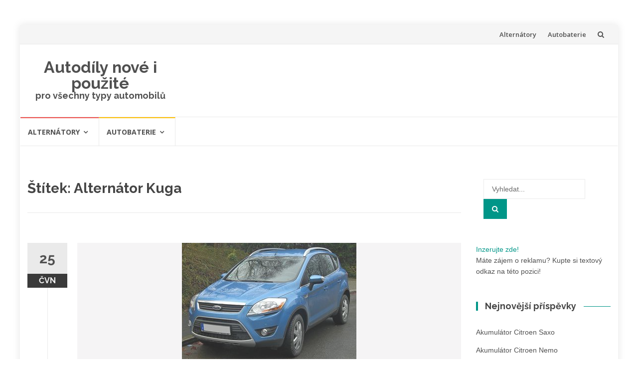

--- FILE ---
content_type: text/html; charset=UTF-8
request_url: https://dilyauto.cz/tag/alternator-kuga/
body_size: 10294
content:
<!DOCTYPE html>
<html lang="cs">
<head>
<meta charset="UTF-8">
<meta name="viewport" content="width=device-width, initial-scale=1">
<link rel="profile" href="http://gmpg.org/xfn/11">
<link rel="pingback" href="https://dilyauto.cz/xmlrpc.php">

<meta name='robots' content='index, follow, max-image-preview:large, max-snippet:-1, max-video-preview:-1' />
	<style>img:is([sizes="auto" i], [sizes^="auto," i]) { contain-intrinsic-size: 3000px 1500px }</style>
	
	<!-- This site is optimized with the Yoast SEO plugin v26.7 - https://yoast.com/wordpress/plugins/seo/ -->
	<title>Alternátor Kuga Archivy - Autodíly nové i použité</title>
	<link rel="canonical" href="https://dilyauto.cz/tag/alternator-kuga/" />
	<meta property="og:locale" content="cs_CZ" />
	<meta property="og:type" content="article" />
	<meta property="og:title" content="Alternátor Kuga Archivy - Autodíly nové i použité" />
	<meta property="og:url" content="https://dilyauto.cz/tag/alternator-kuga/" />
	<meta property="og:site_name" content="Autodíly nové i použité" />
	<meta name="twitter:card" content="summary_large_image" />
	<script type="application/ld+json" class="yoast-schema-graph">{"@context":"https://schema.org","@graph":[{"@type":"CollectionPage","@id":"https://dilyauto.cz/tag/alternator-kuga/","url":"https://dilyauto.cz/tag/alternator-kuga/","name":"Alternátor Kuga Archivy - Autodíly nové i použité","isPartOf":{"@id":"https://dilyauto.cz/#website"},"primaryImageOfPage":{"@id":"https://dilyauto.cz/tag/alternator-kuga/#primaryimage"},"image":{"@id":"https://dilyauto.cz/tag/alternator-kuga/#primaryimage"},"thumbnailUrl":"https://dilyauto.cz/wp-content/uploads/2018/06/Alternátor-Ford-Kuga.jpg","breadcrumb":{"@id":"https://dilyauto.cz/tag/alternator-kuga/#breadcrumb"},"inLanguage":"cs"},{"@type":"ImageObject","inLanguage":"cs","@id":"https://dilyauto.cz/tag/alternator-kuga/#primaryimage","url":"https://dilyauto.cz/wp-content/uploads/2018/06/Alternátor-Ford-Kuga.jpg","contentUrl":"https://dilyauto.cz/wp-content/uploads/2018/06/Alternátor-Ford-Kuga.jpg","width":350,"height":241,"caption":"Alternátor Ford Kuga"},{"@type":"BreadcrumbList","@id":"https://dilyauto.cz/tag/alternator-kuga/#breadcrumb","itemListElement":[{"@type":"ListItem","position":1,"name":"Domů","item":"https://dilyauto.cz/"},{"@type":"ListItem","position":2,"name":"Alternátor Kuga"}]},{"@type":"WebSite","@id":"https://dilyauto.cz/#website","url":"https://dilyauto.cz/","name":"Autodíly nové i použité","description":"pro všechny typy automobilů","potentialAction":[{"@type":"SearchAction","target":{"@type":"EntryPoint","urlTemplate":"https://dilyauto.cz/?s={search_term_string}"},"query-input":{"@type":"PropertyValueSpecification","valueRequired":true,"valueName":"search_term_string"}}],"inLanguage":"cs"}]}</script>
	<!-- / Yoast SEO plugin. -->


<link rel='dns-prefetch' href='//fonts.googleapis.com' />
<link rel='dns-prefetch' href='//www.googletagmanager.com' />
<link rel="alternate" type="application/rss+xml" title="Autodíly nové i použité &raquo; RSS zdroj" href="https://dilyauto.cz/feed/" />
<link rel="alternate" type="application/rss+xml" title="Autodíly nové i použité &raquo; RSS pro štítek Alternátor Kuga" href="https://dilyauto.cz/tag/alternator-kuga/feed/" />
<script type="text/javascript">
/* <![CDATA[ */
window._wpemojiSettings = {"baseUrl":"https:\/\/s.w.org\/images\/core\/emoji\/15.0.3\/72x72\/","ext":".png","svgUrl":"https:\/\/s.w.org\/images\/core\/emoji\/15.0.3\/svg\/","svgExt":".svg","source":{"concatemoji":"https:\/\/dilyauto.cz\/wp-includes\/js\/wp-emoji-release.min.js?ver=6.7.4"}};
/*! This file is auto-generated */
!function(i,n){var o,s,e;function c(e){try{var t={supportTests:e,timestamp:(new Date).valueOf()};sessionStorage.setItem(o,JSON.stringify(t))}catch(e){}}function p(e,t,n){e.clearRect(0,0,e.canvas.width,e.canvas.height),e.fillText(t,0,0);var t=new Uint32Array(e.getImageData(0,0,e.canvas.width,e.canvas.height).data),r=(e.clearRect(0,0,e.canvas.width,e.canvas.height),e.fillText(n,0,0),new Uint32Array(e.getImageData(0,0,e.canvas.width,e.canvas.height).data));return t.every(function(e,t){return e===r[t]})}function u(e,t,n){switch(t){case"flag":return n(e,"\ud83c\udff3\ufe0f\u200d\u26a7\ufe0f","\ud83c\udff3\ufe0f\u200b\u26a7\ufe0f")?!1:!n(e,"\ud83c\uddfa\ud83c\uddf3","\ud83c\uddfa\u200b\ud83c\uddf3")&&!n(e,"\ud83c\udff4\udb40\udc67\udb40\udc62\udb40\udc65\udb40\udc6e\udb40\udc67\udb40\udc7f","\ud83c\udff4\u200b\udb40\udc67\u200b\udb40\udc62\u200b\udb40\udc65\u200b\udb40\udc6e\u200b\udb40\udc67\u200b\udb40\udc7f");case"emoji":return!n(e,"\ud83d\udc26\u200d\u2b1b","\ud83d\udc26\u200b\u2b1b")}return!1}function f(e,t,n){var r="undefined"!=typeof WorkerGlobalScope&&self instanceof WorkerGlobalScope?new OffscreenCanvas(300,150):i.createElement("canvas"),a=r.getContext("2d",{willReadFrequently:!0}),o=(a.textBaseline="top",a.font="600 32px Arial",{});return e.forEach(function(e){o[e]=t(a,e,n)}),o}function t(e){var t=i.createElement("script");t.src=e,t.defer=!0,i.head.appendChild(t)}"undefined"!=typeof Promise&&(o="wpEmojiSettingsSupports",s=["flag","emoji"],n.supports={everything:!0,everythingExceptFlag:!0},e=new Promise(function(e){i.addEventListener("DOMContentLoaded",e,{once:!0})}),new Promise(function(t){var n=function(){try{var e=JSON.parse(sessionStorage.getItem(o));if("object"==typeof e&&"number"==typeof e.timestamp&&(new Date).valueOf()<e.timestamp+604800&&"object"==typeof e.supportTests)return e.supportTests}catch(e){}return null}();if(!n){if("undefined"!=typeof Worker&&"undefined"!=typeof OffscreenCanvas&&"undefined"!=typeof URL&&URL.createObjectURL&&"undefined"!=typeof Blob)try{var e="postMessage("+f.toString()+"("+[JSON.stringify(s),u.toString(),p.toString()].join(",")+"));",r=new Blob([e],{type:"text/javascript"}),a=new Worker(URL.createObjectURL(r),{name:"wpTestEmojiSupports"});return void(a.onmessage=function(e){c(n=e.data),a.terminate(),t(n)})}catch(e){}c(n=f(s,u,p))}t(n)}).then(function(e){for(var t in e)n.supports[t]=e[t],n.supports.everything=n.supports.everything&&n.supports[t],"flag"!==t&&(n.supports.everythingExceptFlag=n.supports.everythingExceptFlag&&n.supports[t]);n.supports.everythingExceptFlag=n.supports.everythingExceptFlag&&!n.supports.flag,n.DOMReady=!1,n.readyCallback=function(){n.DOMReady=!0}}).then(function(){return e}).then(function(){var e;n.supports.everything||(n.readyCallback(),(e=n.source||{}).concatemoji?t(e.concatemoji):e.wpemoji&&e.twemoji&&(t(e.twemoji),t(e.wpemoji)))}))}((window,document),window._wpemojiSettings);
/* ]]> */
</script>
<style id='wp-emoji-styles-inline-css' type='text/css'>

	img.wp-smiley, img.emoji {
		display: inline !important;
		border: none !important;
		box-shadow: none !important;
		height: 1em !important;
		width: 1em !important;
		margin: 0 0.07em !important;
		vertical-align: -0.1em !important;
		background: none !important;
		padding: 0 !important;
	}
</style>
<link rel='stylesheet' id='wp-block-library-css' href='https://dilyauto.cz/wp-includes/css/dist/block-library/style.min.css?ver=6.7.4' type='text/css' media='all' />
<style id='classic-theme-styles-inline-css' type='text/css'>
/*! This file is auto-generated */
.wp-block-button__link{color:#fff;background-color:#32373c;border-radius:9999px;box-shadow:none;text-decoration:none;padding:calc(.667em + 2px) calc(1.333em + 2px);font-size:1.125em}.wp-block-file__button{background:#32373c;color:#fff;text-decoration:none}
</style>
<style id='global-styles-inline-css' type='text/css'>
:root{--wp--preset--aspect-ratio--square: 1;--wp--preset--aspect-ratio--4-3: 4/3;--wp--preset--aspect-ratio--3-4: 3/4;--wp--preset--aspect-ratio--3-2: 3/2;--wp--preset--aspect-ratio--2-3: 2/3;--wp--preset--aspect-ratio--16-9: 16/9;--wp--preset--aspect-ratio--9-16: 9/16;--wp--preset--color--black: #000000;--wp--preset--color--cyan-bluish-gray: #abb8c3;--wp--preset--color--white: #ffffff;--wp--preset--color--pale-pink: #f78da7;--wp--preset--color--vivid-red: #cf2e2e;--wp--preset--color--luminous-vivid-orange: #ff6900;--wp--preset--color--luminous-vivid-amber: #fcb900;--wp--preset--color--light-green-cyan: #7bdcb5;--wp--preset--color--vivid-green-cyan: #00d084;--wp--preset--color--pale-cyan-blue: #8ed1fc;--wp--preset--color--vivid-cyan-blue: #0693e3;--wp--preset--color--vivid-purple: #9b51e0;--wp--preset--gradient--vivid-cyan-blue-to-vivid-purple: linear-gradient(135deg,rgba(6,147,227,1) 0%,rgb(155,81,224) 100%);--wp--preset--gradient--light-green-cyan-to-vivid-green-cyan: linear-gradient(135deg,rgb(122,220,180) 0%,rgb(0,208,130) 100%);--wp--preset--gradient--luminous-vivid-amber-to-luminous-vivid-orange: linear-gradient(135deg,rgba(252,185,0,1) 0%,rgba(255,105,0,1) 100%);--wp--preset--gradient--luminous-vivid-orange-to-vivid-red: linear-gradient(135deg,rgba(255,105,0,1) 0%,rgb(207,46,46) 100%);--wp--preset--gradient--very-light-gray-to-cyan-bluish-gray: linear-gradient(135deg,rgb(238,238,238) 0%,rgb(169,184,195) 100%);--wp--preset--gradient--cool-to-warm-spectrum: linear-gradient(135deg,rgb(74,234,220) 0%,rgb(151,120,209) 20%,rgb(207,42,186) 40%,rgb(238,44,130) 60%,rgb(251,105,98) 80%,rgb(254,248,76) 100%);--wp--preset--gradient--blush-light-purple: linear-gradient(135deg,rgb(255,206,236) 0%,rgb(152,150,240) 100%);--wp--preset--gradient--blush-bordeaux: linear-gradient(135deg,rgb(254,205,165) 0%,rgb(254,45,45) 50%,rgb(107,0,62) 100%);--wp--preset--gradient--luminous-dusk: linear-gradient(135deg,rgb(255,203,112) 0%,rgb(199,81,192) 50%,rgb(65,88,208) 100%);--wp--preset--gradient--pale-ocean: linear-gradient(135deg,rgb(255,245,203) 0%,rgb(182,227,212) 50%,rgb(51,167,181) 100%);--wp--preset--gradient--electric-grass: linear-gradient(135deg,rgb(202,248,128) 0%,rgb(113,206,126) 100%);--wp--preset--gradient--midnight: linear-gradient(135deg,rgb(2,3,129) 0%,rgb(40,116,252) 100%);--wp--preset--font-size--small: 13px;--wp--preset--font-size--medium: 20px;--wp--preset--font-size--large: 36px;--wp--preset--font-size--x-large: 42px;--wp--preset--spacing--20: 0.44rem;--wp--preset--spacing--30: 0.67rem;--wp--preset--spacing--40: 1rem;--wp--preset--spacing--50: 1.5rem;--wp--preset--spacing--60: 2.25rem;--wp--preset--spacing--70: 3.38rem;--wp--preset--spacing--80: 5.06rem;--wp--preset--shadow--natural: 6px 6px 9px rgba(0, 0, 0, 0.2);--wp--preset--shadow--deep: 12px 12px 50px rgba(0, 0, 0, 0.4);--wp--preset--shadow--sharp: 6px 6px 0px rgba(0, 0, 0, 0.2);--wp--preset--shadow--outlined: 6px 6px 0px -3px rgba(255, 255, 255, 1), 6px 6px rgba(0, 0, 0, 1);--wp--preset--shadow--crisp: 6px 6px 0px rgba(0, 0, 0, 1);}:where(.is-layout-flex){gap: 0.5em;}:where(.is-layout-grid){gap: 0.5em;}body .is-layout-flex{display: flex;}.is-layout-flex{flex-wrap: wrap;align-items: center;}.is-layout-flex > :is(*, div){margin: 0;}body .is-layout-grid{display: grid;}.is-layout-grid > :is(*, div){margin: 0;}:where(.wp-block-columns.is-layout-flex){gap: 2em;}:where(.wp-block-columns.is-layout-grid){gap: 2em;}:where(.wp-block-post-template.is-layout-flex){gap: 1.25em;}:where(.wp-block-post-template.is-layout-grid){gap: 1.25em;}.has-black-color{color: var(--wp--preset--color--black) !important;}.has-cyan-bluish-gray-color{color: var(--wp--preset--color--cyan-bluish-gray) !important;}.has-white-color{color: var(--wp--preset--color--white) !important;}.has-pale-pink-color{color: var(--wp--preset--color--pale-pink) !important;}.has-vivid-red-color{color: var(--wp--preset--color--vivid-red) !important;}.has-luminous-vivid-orange-color{color: var(--wp--preset--color--luminous-vivid-orange) !important;}.has-luminous-vivid-amber-color{color: var(--wp--preset--color--luminous-vivid-amber) !important;}.has-light-green-cyan-color{color: var(--wp--preset--color--light-green-cyan) !important;}.has-vivid-green-cyan-color{color: var(--wp--preset--color--vivid-green-cyan) !important;}.has-pale-cyan-blue-color{color: var(--wp--preset--color--pale-cyan-blue) !important;}.has-vivid-cyan-blue-color{color: var(--wp--preset--color--vivid-cyan-blue) !important;}.has-vivid-purple-color{color: var(--wp--preset--color--vivid-purple) !important;}.has-black-background-color{background-color: var(--wp--preset--color--black) !important;}.has-cyan-bluish-gray-background-color{background-color: var(--wp--preset--color--cyan-bluish-gray) !important;}.has-white-background-color{background-color: var(--wp--preset--color--white) !important;}.has-pale-pink-background-color{background-color: var(--wp--preset--color--pale-pink) !important;}.has-vivid-red-background-color{background-color: var(--wp--preset--color--vivid-red) !important;}.has-luminous-vivid-orange-background-color{background-color: var(--wp--preset--color--luminous-vivid-orange) !important;}.has-luminous-vivid-amber-background-color{background-color: var(--wp--preset--color--luminous-vivid-amber) !important;}.has-light-green-cyan-background-color{background-color: var(--wp--preset--color--light-green-cyan) !important;}.has-vivid-green-cyan-background-color{background-color: var(--wp--preset--color--vivid-green-cyan) !important;}.has-pale-cyan-blue-background-color{background-color: var(--wp--preset--color--pale-cyan-blue) !important;}.has-vivid-cyan-blue-background-color{background-color: var(--wp--preset--color--vivid-cyan-blue) !important;}.has-vivid-purple-background-color{background-color: var(--wp--preset--color--vivid-purple) !important;}.has-black-border-color{border-color: var(--wp--preset--color--black) !important;}.has-cyan-bluish-gray-border-color{border-color: var(--wp--preset--color--cyan-bluish-gray) !important;}.has-white-border-color{border-color: var(--wp--preset--color--white) !important;}.has-pale-pink-border-color{border-color: var(--wp--preset--color--pale-pink) !important;}.has-vivid-red-border-color{border-color: var(--wp--preset--color--vivid-red) !important;}.has-luminous-vivid-orange-border-color{border-color: var(--wp--preset--color--luminous-vivid-orange) !important;}.has-luminous-vivid-amber-border-color{border-color: var(--wp--preset--color--luminous-vivid-amber) !important;}.has-light-green-cyan-border-color{border-color: var(--wp--preset--color--light-green-cyan) !important;}.has-vivid-green-cyan-border-color{border-color: var(--wp--preset--color--vivid-green-cyan) !important;}.has-pale-cyan-blue-border-color{border-color: var(--wp--preset--color--pale-cyan-blue) !important;}.has-vivid-cyan-blue-border-color{border-color: var(--wp--preset--color--vivid-cyan-blue) !important;}.has-vivid-purple-border-color{border-color: var(--wp--preset--color--vivid-purple) !important;}.has-vivid-cyan-blue-to-vivid-purple-gradient-background{background: var(--wp--preset--gradient--vivid-cyan-blue-to-vivid-purple) !important;}.has-light-green-cyan-to-vivid-green-cyan-gradient-background{background: var(--wp--preset--gradient--light-green-cyan-to-vivid-green-cyan) !important;}.has-luminous-vivid-amber-to-luminous-vivid-orange-gradient-background{background: var(--wp--preset--gradient--luminous-vivid-amber-to-luminous-vivid-orange) !important;}.has-luminous-vivid-orange-to-vivid-red-gradient-background{background: var(--wp--preset--gradient--luminous-vivid-orange-to-vivid-red) !important;}.has-very-light-gray-to-cyan-bluish-gray-gradient-background{background: var(--wp--preset--gradient--very-light-gray-to-cyan-bluish-gray) !important;}.has-cool-to-warm-spectrum-gradient-background{background: var(--wp--preset--gradient--cool-to-warm-spectrum) !important;}.has-blush-light-purple-gradient-background{background: var(--wp--preset--gradient--blush-light-purple) !important;}.has-blush-bordeaux-gradient-background{background: var(--wp--preset--gradient--blush-bordeaux) !important;}.has-luminous-dusk-gradient-background{background: var(--wp--preset--gradient--luminous-dusk) !important;}.has-pale-ocean-gradient-background{background: var(--wp--preset--gradient--pale-ocean) !important;}.has-electric-grass-gradient-background{background: var(--wp--preset--gradient--electric-grass) !important;}.has-midnight-gradient-background{background: var(--wp--preset--gradient--midnight) !important;}.has-small-font-size{font-size: var(--wp--preset--font-size--small) !important;}.has-medium-font-size{font-size: var(--wp--preset--font-size--medium) !important;}.has-large-font-size{font-size: var(--wp--preset--font-size--large) !important;}.has-x-large-font-size{font-size: var(--wp--preset--font-size--x-large) !important;}
:where(.wp-block-post-template.is-layout-flex){gap: 1.25em;}:where(.wp-block-post-template.is-layout-grid){gap: 1.25em;}
:where(.wp-block-columns.is-layout-flex){gap: 2em;}:where(.wp-block-columns.is-layout-grid){gap: 2em;}
:root :where(.wp-block-pullquote){font-size: 1.5em;line-height: 1.6;}
</style>
<link rel='stylesheet' id='islemag-bootstrap-css' href='https://dilyauto.cz/wp-content/themes/islemag/css/bootstrap.min.css?ver=3.3.5' type='text/css' media='all' />
<link rel='stylesheet' id='islemag-style-css' href='https://dilyauto.cz/wp-content/themes/islemag/style.css?ver=6.7.4' type='text/css' media='all' />
<link rel='stylesheet' id='islemag-fontawesome-css' href='https://dilyauto.cz/wp-content/themes/islemag/css/font-awesome.min.css?ver=4.4.0' type='text/css' media='all' />
<link rel='stylesheet' id='islemag-fonts-css' href='//fonts.googleapis.com/css?family=Raleway%3A400%2C500%2C600%2C700%7COpen+Sans%3A400%2C700%2C600&#038;subset=latin%2Clatin-ext' type='text/css' media='all' />
<script type="text/javascript" src="https://dilyauto.cz/wp-includes/js/jquery/jquery.min.js?ver=3.7.1" id="jquery-core-js"></script>
<script type="text/javascript" src="https://dilyauto.cz/wp-includes/js/jquery/jquery-migrate.min.js?ver=3.4.1" id="jquery-migrate-js"></script>
<link rel="https://api.w.org/" href="https://dilyauto.cz/wp-json/" /><link rel="alternate" title="JSON" type="application/json" href="https://dilyauto.cz/wp-json/wp/v2/tags/95" /><link rel="EditURI" type="application/rsd+xml" title="RSD" href="https://dilyauto.cz/xmlrpc.php?rsd" />
<meta name="generator" content="WordPress 6.7.4" />
<meta name="generator" content="Site Kit by Google 1.168.0" /><style type="text/css">.title-border span { color: #454545 }.post .entry-title, .post h1, .post h2, .post h3, .post h4, .post h5, .post h6, .post h1 a, .post h2 a, .post h3 a, .post h4 a, .post h5 a, .post h6 a { color: #454545 }.page-header h1 { color: #454545 }.sidebar .widget li a, .islemag-content-right, .islemag-content-right a, .post .entry-content, .post .entry-content p,
		 .post .entry-cats, .post .entry-cats a, .post .entry-comments.post .entry-separator, .post .entry-footer a,
		 .post .entry-footer span, .post .entry-footer .entry-cats, .post .entry-footer .entry-cats a, .author-content { color: ##454545}.islemag-top-container .entry-block .entry-overlay-meta .entry-title a { color: #ffffff }.islemag-top-container .entry-overlay-meta .entry-overlay-date { color: #ffffff }.islemag-top-container .entry-overlay-meta .entry-separator { color: #ffffff }.islemag-top-container .entry-overlay-meta > a { color: #ffffff }.home.blog .islemag-content-left .entry-title a, .blog-related-carousel .entry-title a { color: #454545 }.islemag-content-left .entry-meta, .islemag-content-left .blog-related-carousel .entry-content p,
		.islemag-content-left .blog-related-carousel .entry-cats .entry-label, .islemag-content-left .blog-related-carousel .entry-cats a,
		.islemag-content-left .blog-related-carousel > a, .islemag-content-left .blog-related-carousel .entry-footer > a { color: #454545 }.islemag-content-left .entry-meta .entry-separator { color: #454545 }.islemag-content-left .entry-meta a { color: #454545 }.islemag-content-left .islemag-template3 .col-sm-6 .entry-overlay p { color: #454545 }</style></head>

<body class="archive tag tag-alternator-kuga tag-95">
		<div id="wrapper" 
	class="boxed">

		<header id="header" class="site-header" role="banner">
						<div 
			class="navbar-top container-fluid">
								<div class="navbar-left social-icons">
									</div>

				<button type="button" class="navbar-btn"><i class="fa fa-search"></i></button>

				<div class="navbar-right">
					<div id="navbar" class="navbar">
						<nav id="top-navigation" class="navigation top-navigation" role="navigation">
							<button class="menu-toggle">Menu</button>
							<a class="screen-reader-text skip-link" href="#content" title="Přeskočit na obsah">Přeskočit na obsah</a>
							<div class="menu-side-container"><ul id="primary-menu" class="nav-menu"><li id="menu-item-7" class="menu-item menu-item-type-taxonomy menu-item-object-category menu-item-7"><a href="https://dilyauto.cz/category/alternatory/">Alternátory</a></li>
<li id="menu-item-557" class="menu-item menu-item-type-taxonomy menu-item-object-category menu-item-557"><a href="https://dilyauto.cz/category/autobaterie/">Autobaterie</a></li>
</ul></div>						</nav><!-- #site-navigation -->
					</div><!-- #navbar -->
				</div>
				<div class="navbar-white top" id="header-search-form">
					
<form class="navbar-form" role="search" action="https://dilyauto.cz/">
	<span class="screen-reader-text">Hledat:</span>
	<input type="search" id="s" name="s" class="form-control" placeholder="Vyhledat..." title="Hledat:">
	<button type="submit" title="Search"><i class="fa fa-search"></i></button>
</form>
				</div><!-- End #header-search-form -->
							</div>

			<div class="header-content clearfix">
								<div class="col-md-3 col-sm-3 col-xs-12 navbar-brand">
					<div class="header-logo-wrap text-header"><p itemprop="headline" id="site-title" class="site-title"><a href="https://dilyauto.cz/" title="Autodíly nové i použité" rel="home">Autodíly nové i použité</a></p><p itemprop="description" id="site-description" class="site-description">pro všechny typy automobilů</p></div>				</div>

				<div class="col-md-9 col-sm-9 col-xs-12 islemag-banner">
					<div id="custom_html-2" class="widget_text widget widget_custom_html"><div class="textwidget custom-html-widget"><p></p></div></div>				</div>
							</div>

									<div id="navbar" class="navbar 
			islemag-sticky">
				<nav id="site-navigation" class="navigation main-navigation" role="navigation">
					<button class="menu-toggle">Menu</button>
					<a class="screen-reader-text skip-link" href="#content" title="Přeskočit na obsah">Přeskočit na obsah</a>
					<div class="menu-side-container"><ul id="primary-menu" class="nav-menu"><li class="menu-item menu-item-type-taxonomy menu-item-object-category menu-item-has-children menu-item-7"><a href="https://dilyauto.cz/category/alternatory/">Alternátory</a>
<ul class="sub-menu">
	<li id="menu-item-339" class="menu-item menu-item-type-taxonomy menu-item-object-category menu-item-339"><a href="https://dilyauto.cz/category/alternatory/alternatory-alfa-romeo/">Alterátory Alfa Romeo</a></li>
	<li id="menu-item-43" class="menu-item menu-item-type-taxonomy menu-item-object-category menu-item-43"><a href="https://dilyauto.cz/category/alternatory/alternatory-audi/">Alternátory Audi</a></li>
	<li id="menu-item-98" class="menu-item menu-item-type-taxonomy menu-item-object-category menu-item-98"><a href="https://dilyauto.cz/category/alternatory/atlernatory-citroen/">Alternátory Citroen</a></li>
	<li id="menu-item-208" class="menu-item menu-item-type-taxonomy menu-item-object-category menu-item-208"><a href="https://dilyauto.cz/category/alternatory/alternatory-dacia/">Alternátory Dacia</a></li>
	<li id="menu-item-251" class="menu-item menu-item-type-taxonomy menu-item-object-category menu-item-251"><a href="https://dilyauto.cz/category/alternatory/alternatory-ford/">Alternátory Ford</a></li>
	<li id="menu-item-233" class="menu-item menu-item-type-taxonomy menu-item-object-category menu-item-233"><a href="https://dilyauto.cz/category/alternatory/alternatory-fiat/">Alternátory Fiat</a></li>
	<li id="menu-item-383" class="menu-item menu-item-type-taxonomy menu-item-object-category menu-item-383"><a href="https://dilyauto.cz/category/alternatory/alternatory-hyundai/">Alternátory Hyundai</a></li>
	<li id="menu-item-439" class="menu-item menu-item-type-taxonomy menu-item-object-category menu-item-439"><a href="https://dilyauto.cz/category/alternatory/alternatory-kia/">Alternátory Kia</a></li>
	<li id="menu-item-477" class="menu-item menu-item-type-taxonomy menu-item-object-category menu-item-477"><a href="https://dilyauto.cz/category/alternatory/alternatory-mazda/">Alternátory Mazda</a></li>
	<li id="menu-item-508" class="menu-item menu-item-type-taxonomy menu-item-object-category menu-item-508"><a href="https://dilyauto.cz/category/alternatory/alternatory-mitsubishi/">Alternátory Mitsubishi</a></li>
	<li id="menu-item-526" class="menu-item menu-item-type-taxonomy menu-item-object-category menu-item-526"><a href="https://dilyauto.cz/category/alternatory/alternatory-nissan/">Alternátory Nissan</a></li>
	<li id="menu-item-154" class="menu-item menu-item-type-taxonomy menu-item-object-category menu-item-154"><a href="https://dilyauto.cz/category/alternatory/alternatory-peugeot/">Alternátory Peugeot</a></li>
	<li id="menu-item-82" class="menu-item menu-item-type-taxonomy menu-item-object-category menu-item-82"><a href="https://dilyauto.cz/category/alternatory/alternatory-renault/">Alternátory Renault</a></li>
	<li id="menu-item-8" class="menu-item menu-item-type-taxonomy menu-item-object-category menu-item-8"><a href="https://dilyauto.cz/category/alternetory-skoda/">Atlernátory Škoda</a></li>
	<li id="menu-item-116" class="menu-item menu-item-type-taxonomy menu-item-object-category menu-item-116"><a href="https://dilyauto.cz/category/alternatory/alternatory-volkswagen/">Alternátory Volkswagen</a></li>
</ul>
</li>
<li class="menu-item menu-item-type-taxonomy menu-item-object-category menu-item-has-children menu-item-557"><a href="https://dilyauto.cz/category/autobaterie/">Autobaterie</a>
<ul class="sub-menu">
	<li id="menu-item-1523" class="menu-item menu-item-type-taxonomy menu-item-object-category menu-item-1523"><a href="https://dilyauto.cz/category/autobaterie/autobaterie-honda/">Autobaterie Honda</a></li>
	<li id="menu-item-1447" class="menu-item menu-item-type-taxonomy menu-item-object-category menu-item-1447"><a href="https://dilyauto.cz/category/autobaterie/autobaterie-hyundai/">Autobaterie Hyundai</a></li>
	<li id="menu-item-1422" class="menu-item menu-item-type-taxonomy menu-item-object-category menu-item-1422"><a href="https://dilyauto.cz/category/autobaterie/autobaterie-chevrolet/">Autobaterie Chevrolet</a></li>
	<li id="menu-item-1384" class="menu-item menu-item-type-taxonomy menu-item-object-category menu-item-1384"><a href="https://dilyauto.cz/category/autobaterie/autobaterie-kia/">Autobaterie Kia</a></li>
	<li id="menu-item-1312" class="menu-item menu-item-type-taxonomy menu-item-object-category menu-item-1312"><a href="https://dilyauto.cz/category/autobaterie/autobaterie-mazda/">Autobaterie Mazda</a></li>
	<li id="menu-item-1265" class="menu-item menu-item-type-taxonomy menu-item-object-category menu-item-1265"><a href="https://dilyauto.cz/category/autobaterie/autobaterie-mercedes/">Autobaterie Mercedes</a></li>
	<li id="menu-item-1245" class="menu-item menu-item-type-taxonomy menu-item-object-category menu-item-1245"><a href="https://dilyauto.cz/category/autobaterie/autobaterie-mitsubishi/">Autobaterie Mitsubishi</a></li>
	<li id="menu-item-1200" class="menu-item menu-item-type-taxonomy menu-item-object-category menu-item-1200"><a href="https://dilyauto.cz/category/autobaterie/autobaterie-nissan/">Autobaterie Nissan</a></li>
	<li id="menu-item-1129" class="menu-item menu-item-type-taxonomy menu-item-object-category menu-item-1129"><a href="https://dilyauto.cz/category/autobaterie/autobaterie-opel/">Autobaterie Opel</a></li>
	<li id="menu-item-857" class="menu-item menu-item-type-taxonomy menu-item-object-category menu-item-857"><a href="https://dilyauto.cz/category/autobaterie/autobaterie-peugeot/">Autobaterie Peugeot</a></li>
	<li id="menu-item-802" class="menu-item menu-item-type-taxonomy menu-item-object-category menu-item-802"><a href="https://dilyauto.cz/category/autobaterie/autobaterie-renault/">Autobaterie Renault</a></li>
	<li id="menu-item-773" class="menu-item menu-item-type-taxonomy menu-item-object-category menu-item-773"><a href="https://dilyauto.cz/category/autobaterie/autobaterie-seat/">Autobaterie Seat</a></li>
	<li id="menu-item-701" class="menu-item menu-item-type-taxonomy menu-item-object-category menu-item-701"><a href="https://dilyauto.cz/category/autobaterie/autobaterie-skoda/">Autobaterie Škoda</a></li>
	<li id="menu-item-759" class="menu-item menu-item-type-taxonomy menu-item-object-category menu-item-759"><a href="https://dilyauto.cz/category/autobaterie/autobaterie-subaru/">Autobaterie Subaru</a></li>
	<li id="menu-item-731" class="menu-item menu-item-type-taxonomy menu-item-object-category menu-item-731"><a href="https://dilyauto.cz/category/autobaterie/autobaterie-suzuki/">Autobaterie Suzuki</a></li>
	<li id="menu-item-665" class="menu-item menu-item-type-taxonomy menu-item-object-category menu-item-665"><a href="https://dilyauto.cz/category/autobaterie/autobaterie-toyota/">Autobaterie Toyota</a></li>
	<li id="menu-item-595" class="menu-item menu-item-type-taxonomy menu-item-object-category menu-item-595"><a href="https://dilyauto.cz/category/autobaterie/autobaterie-volkswagen/">Autobaterie Volkswagen</a></li>
	<li id="menu-item-558" class="menu-item menu-item-type-taxonomy menu-item-object-category menu-item-558"><a href="https://dilyauto.cz/category/autobaterie/autobaterie-volvo/">Autobaterie Volvo</a></li>
</ul>
</li>
</ul></div>				</nav><!-- #site-navigation -->
			</div><!-- #navbar -->
			

		</header><!-- End #header -->
				<div 
		id="content"	class="site-content">
<div class="container">
	<div class="row">
				<div 
		class="islemag-content-left col-md-9">
									<header class="page-header">
							<h1 class="page-title">Štítek: <span>Alternátor Kuga</span></h1>						</header><!-- .page-header -->

						
<article id="post-271" class="entry post-271 post type-post status-publish format-standard has-post-thumbnail hentry category-alternatory category-alternatory-ford tag-alternator-ford-kuga tag-alternator-kuga">

	<div class="entry-media">
		<figure>
			<a href="https://dilyauto.cz/alternator-ford-kuga/">
				<img width="350" height="241" src="https://dilyauto.cz/wp-content/uploads/2018/06/Alternátor-Ford-Kuga.jpg" class="attachment-islemag_blog_post_no_crop size-islemag_blog_post_no_crop wp-post-image" alt="Alternátor Ford Kuga" decoding="async" fetchpriority="high" srcset="https://dilyauto.cz/wp-content/uploads/2018/06/Alternátor-Ford-Kuga.jpg 350w, https://dilyauto.cz/wp-content/uploads/2018/06/Alternátor-Ford-Kuga-300x207.jpg 300w, https://dilyauto.cz/wp-content/uploads/2018/06/Alternátor-Ford-Kuga-110x76.jpg 110w" sizes="(max-width: 350px) 100vw, 350px" />			</a>
		</figure>
	</div><!-- End .entry-media -->
			<span class="entry-date">25			<span>ČVN</span></span>
			<h2 class="entry-title"><a href="https://dilyauto.cz/alternator-ford-kuga/" rel="bookmark">Alternátor Ford Kuga</a></h2>
	<div class="entry-content">
		<p>Alternátor Ford Kuga Alternátor pro oblíbený SUV, automobil, který se poprvé v &#8222;Evropské&#8220; nabídce vozu Ford Kuga objevil v roce 2008. Vzhledem k charakteru vozu je samozřejmostí, že se dají koupit i modely s pohonem 4&#215;4. Na mnoha trzích se tomuto modelu daří opravdu velice dobře. Alternátor Ford Kuga Motorizace Ford Kuga (od roku 2008): [&hellip;]</p>

			</div><!-- .entry-content -->

	<footer class="entry-footer"><span class="cat-links">Publikováno v: <a href="https://dilyauto.cz/category/alternatory/" rel="category tag">Alternátory</a>, <a href="https://dilyauto.cz/category/alternatory/alternatory-ford/" rel="category tag">Alternátory Ford</a></span><span class="tags-links">Označeno: <a href="https://dilyauto.cz/tag/alternator-ford-kuga/" rel="tag">Alternátor Ford Kuga</a>, <a href="https://dilyauto.cz/tag/alternator-kuga/" rel="tag">Alternátor Kuga</a></span><a href="https://dilyauto.cz/author/toner/" title="toner" class="vcard author"><strong class="fn">toner</strong></a>		<time class="date updated published" datetime="2018-06-25T16:14:06+01:00">25.6.2018</time>
		</footer>
</article>
		</div><!-- End .islemag-content-left -->
		
<aside 
class="col-md-3 sidebar islemag-content-right"role="complementary">
	<div id="custom_html-4" class="widget_text widget widget_custom_html"><div class="textwidget custom-html-widget"><div class="heureka-affiliate-category" data-trixam-positionid="119823" data-trixam-categoryid="1279" data-trixam-categoryfilters="" data-trixam-codetype="iframe" data-trixam-linktarget="top"></div>
<script async type="text/javascript" src="//serve.affiliate.heureka.cz/js/trixam.min.js"></script></div></div><div id="search-2" class="widget widget_search">
<form class="navbar-form" role="search" action="https://dilyauto.cz/">
	<span class="screen-reader-text">Hledat:</span>
	<input type="search" id="s" name="s" class="form-control" placeholder="Vyhledat..." title="Hledat:">
	<button type="submit" title="Search"><i class="fa fa-search"></i></button>
</form>
</div><div id="block-3" class="widget widget_block">
<div>
	<a href="http://ads.ranky.cz/slot/67e8d6b5139e342213bdc64271b20db0/public">Inzerujte zde!</a>
	<p>Máte zájem o reklamu? Kupte si textový odkaz na této pozici!</p>
</div></div>
		<div id="recent-posts-2" class="widget widget_recent_entries">
		<h3 class="title-border dkgreen title-bg-line"><span>Nejnovější příspěvky</span></h3>
		<ul>
											<li>
					<a href="https://dilyauto.cz/akumulator-citroen-saxo/">Akumulátor Citroen Saxo</a>
									</li>
											<li>
					<a href="https://dilyauto.cz/akumulator-citroen-nemo/">Akumulátor Citroen Nemo</a>
									</li>
											<li>
					<a href="https://dilyauto.cz/akumulator-citroen-jumpy/">Akumulátor Citroen Jumpy</a>
									</li>
											<li>
					<a href="https://dilyauto.cz/akumulator-citroen-jumper/">Akumulátor Citroen Jumper</a>
									</li>
											<li>
					<a href="https://dilyauto.cz/akumulator-citroen-evasion/">Akumulátor Citroen Evasion</a>
									</li>
					</ul>

		</div><div id="rss-2" class="widget widget_rss"><h3 class="title-border dkgreen title-bg-line"><span><a class="rsswidget rss-widget-feed" href="http://eublog.cz/feed"><img class="rss-widget-icon" style="border:0" width="14" height="14" src="https://dilyauto.cz/wp-includes/images/rss.png" alt="RSS" loading="lazy" /></a> <a class="rsswidget rss-widget-title" href="https://eublog.cz/">eublog.cz</a></span></h3><ul><li><a class='rsswidget' href='https://eublog.cz/oklahoma-city/'>Oklahoma City</a></li><li><a class='rsswidget' href='https://eublog.cz/tokio/'>Tokio</a></li><li><a class='rsswidget' href='https://eublog.cz/yokohama/'>Yokohama</a></li><li><a class='rsswidget' href='https://eublog.cz/osaka/'>Osaka</a></li><li><a class='rsswidget' href='https://eublog.cz/nagoya/'>Nagoya</a></li><li><a class='rsswidget' href='https://eublog.cz/sapporo/'>Sapporo</a></li><li><a class='rsswidget' href='https://eublog.cz/fukuoka/'>Fukuoka</a></li><li><a class='rsswidget' href='https://eublog.cz/kawasaki-kanagawa/'>Kawasaki (Kanagawa)</a></li><li><a class='rsswidget' href='https://eublog.cz/kobe/'>Kobe</a></li><li><a class='rsswidget' href='https://eublog.cz/kyoto/'>Kyoto</a></li></ul></div><div id="rss-3" class="widget widget_rss"><h3 class="title-border dkgreen title-bg-line"><span><a class="rsswidget rss-widget-feed" href="http://tests.cz/feed"><img class="rss-widget-icon" style="border:0" width="14" height="14" src="https://dilyauto.cz/wp-includes/images/rss.png" alt="RSS" loading="lazy" /></a> <a class="rsswidget rss-widget-title" href="https://tests.cz/">Tests.cz</a></span></h3><ul><li><a class='rsswidget' href='https://tests.cz/nejprodavanejsi-tiskarny-2025/'>Nejprodávanější tiskárny 2025</a> <span class="rss-date">22.11.2025</span></li><li><a class='rsswidget' href='https://tests.cz/nejprodavanejsi-televize-2025/'>Nejprodávanější televize 2025</a> <span class="rss-date">20.11.2025</span></li><li><a class='rsswidget' href='https://tests.cz/nejprodavanejsi-pracky-2025/'>Nejprodávanější pračky 2025</a> <span class="rss-date">20.11.2025</span></li><li><a class='rsswidget' href='https://tests.cz/nejprodavanejsi-notebooky-2025/'>Nejprodávanější notebooky 2025</a> <span class="rss-date">19.11.2025</span></li><li><a class='rsswidget' href='https://tests.cz/nejprodavanejsi-autoradia-2025/'>Nejprodávanější autorádia 2025</a> <span class="rss-date">18.11.2025</span></li><li><a class='rsswidget' href='https://tests.cz/nejprodavanejsi-digitalni-fotoaparaty-2025/'>Nejprodávanější digitální fotoaparáty 2025</a> <span class="rss-date">18.11.2025</span></li><li><a class='rsswidget' href='https://tests.cz/nejprodavanejsi-navigace-2025/'>Nejprodávanější navigace 2025</a> <span class="rss-date">17.11.2025</span></li><li><a class='rsswidget' href='https://tests.cz/nejprodavanejsi-krovinorezy-2025/'>Nejprodávanější křovinořezy 2025</a> <span class="rss-date">17.11.2025</span></li><li><a class='rsswidget' href='https://tests.cz/nejprodavanejsi-klimatizace-2025/'>Nejprodávanější klimatizace 2025</a> <span class="rss-date">16.11.2025</span></li><li><a class='rsswidget' href='https://tests.cz/nejprodavanejsi-jizdni-kola-2025/'>Nejprodávanější jízdní kola 2025</a> <span class="rss-date">16.11.2025</span></li></ul></div><div id="rss-4" class="widget widget_rss"><h3 class="title-border dkgreen title-bg-line"><span><a class="rsswidget rss-widget-feed" href="https://technischefakten.de/feed"><img class="rss-widget-icon" style="border:0" width="14" height="14" src="https://dilyauto.cz/wp-includes/images/rss.png" alt="RSS" loading="lazy" /></a> <a class="rsswidget rss-widget-title" href="https://technischefakten.de/">Technische Parameter</a></span></h3><ul><li><a class='rsswidget' href='https://technischefakten.de/british-aerospace-jetstream/'>British Aerospace Jetstream</a> <span class="rss-date">19.1.2026</span></li><li><a class='rsswidget' href='https://technischefakten.de/british-aerospace-atp/'>British Aerospace ATP</a> <span class="rss-date">19.1.2026</span></li><li><a class='rsswidget' href='https://technischefakten.de/british-aerospace-146/'>British Aerospace 146</a> <span class="rss-date">19.1.2026</span></li><li><a class='rsswidget' href='https://technischefakten.de/british-aerospace-125/'>British Aerospace 125</a> <span class="rss-date">19.1.2026</span></li><li><a class='rsswidget' href='https://technischefakten.de/bristol-britannia/'>Bristol Britannia</a> <span class="rss-date">19.1.2026</span></li><li><a class='rsswidget' href='https://technischefakten.de/sms-hessen/'>SMS Hessen</a> <span class="rss-date">18.1.2026</span></li><li><a class='rsswidget' href='https://technischefakten.de/sms-elsass/'>SMS Elsass</a> <span class="rss-date">18.1.2026</span></li><li><a class='rsswidget' href='https://technischefakten.de/sms-mecklenburg/'>SMS Mecklenburg</a> <span class="rss-date">18.1.2026</span></li></ul></div><div id="tag_cloud-2" class="widget widget_tag_cloud"><h3 class="title-border dkgreen title-bg-line"><span>Štítky</span></h3><div class="tagcloud"><a href="https://dilyauto.cz/tag/akumulator-hyundai-getz/" class="tag-cloud-link tag-link-505 tag-link-position-1" style="font-size: 16.4pt;" aria-label="Akumulátor Hyundai Getz (2 položky)">Akumulátor Hyundai Getz</a>
<a href="https://dilyauto.cz/tag/akumulator-subaru-forester/" class="tag-cloud-link tag-link-310 tag-link-position-2" style="font-size: 16.4pt;" aria-label="Akumulátor Subaru Forester (2 položky)">Akumulátor Subaru Forester</a>
<a href="https://dilyauto.cz/tag/alternator-audi-a3-1996-2003/" class="tag-cloud-link tag-link-17 tag-link-position-3" style="font-size: 8pt;" aria-label="Alternátor Audi A3 (1996 -2003) (1 položka)">Alternátor Audi A3 (1996 -2003)</a>
<a href="https://dilyauto.cz/tag/alternator-citroen-c2/" class="tag-cloud-link tag-link-29 tag-link-position-4" style="font-size: 8pt;" aria-label="Alternátor Citroen C2 (1 položka)">Alternátor Citroen C2</a>
<a href="https://dilyauto.cz/tag/alternator-citroen-c4/" class="tag-cloud-link tag-link-26 tag-link-position-5" style="font-size: 8pt;" aria-label="Alternátor Citroen C4 (1 položka)">Alternátor Citroen C4</a>
<a href="https://dilyauto.cz/tag/alternator-citroen-c5/" class="tag-cloud-link tag-link-27 tag-link-position-6" style="font-size: 8pt;" aria-label="Alternátor Citroen C5 (1 položka)">Alternátor Citroen C5</a>
<a href="https://dilyauto.cz/tag/alternator-citroen-c8/" class="tag-cloud-link tag-link-30 tag-link-position-7" style="font-size: 8pt;" aria-label="Alternátor Citroen C8 (1 položka)">Alternátor Citroen C8</a>
<a href="https://dilyauto.cz/tag/alternator-citroen-xsara/" class="tag-cloud-link tag-link-28 tag-link-position-8" style="font-size: 8pt;" aria-label="Alternátor Citroen Xsara (1 položka)">Alternátor Citroen Xsara</a>
<a href="https://dilyauto.cz/tag/alternator-clio/" class="tag-cloud-link tag-link-70 tag-link-position-9" style="font-size: 16.4pt;" aria-label="Alternátor Clio (2 položky)">Alternátor Clio</a>
<a href="https://dilyauto.cz/tag/alternator-espace/" class="tag-cloud-link tag-link-24 tag-link-position-10" style="font-size: 8pt;" aria-label="Alternátor Espace (1 položka)">Alternátor Espace</a>
<a href="https://dilyauto.cz/tag/alternator-peugeot-106/" class="tag-cloud-link tag-link-47 tag-link-position-11" style="font-size: 8pt;" aria-label="Alternátor Peugeot 106 (1 položka)">Alternátor Peugeot 106</a>
<a href="https://dilyauto.cz/tag/alternator-peugeot-107/" class="tag-cloud-link tag-link-48 tag-link-position-12" style="font-size: 8pt;" aria-label="Alternátor Peugeot 107 (1 položka)">Alternátor Peugeot 107</a>
<a href="https://dilyauto.cz/tag/alternator-peugeot-206/" class="tag-cloud-link tag-link-44 tag-link-position-13" style="font-size: 8pt;" aria-label="Alternátor Peugeot 206 (1 položka)">Alternátor Peugeot 206</a>
<a href="https://dilyauto.cz/tag/alternator-peugeot-207/" class="tag-cloud-link tag-link-50 tag-link-position-14" style="font-size: 16.4pt;" aria-label="Alternátor Peugeot 207 (2 položky)">Alternátor Peugeot 207</a>
<a href="https://dilyauto.cz/tag/alternator-peugeot-306/" class="tag-cloud-link tag-link-46 tag-link-position-15" style="font-size: 8pt;" aria-label="Alternátor Peugeot 306 (1 položka)">Alternátor Peugeot 306</a>
<a href="https://dilyauto.cz/tag/alternator-peugeot-807/" class="tag-cloud-link tag-link-45 tag-link-position-16" style="font-size: 8pt;" aria-label="Alternátor Peugeot 807 (1 položka)">Alternátor Peugeot 807</a>
<a href="https://dilyauto.cz/tag/alternator-renault-clio/" class="tag-cloud-link tag-link-20 tag-link-position-17" style="font-size: 8pt;" aria-label="Alternátor Renault Clio (1 položka)">Alternátor Renault Clio</a>
<a href="https://dilyauto.cz/tag/alternator-renault-clio-1/" class="tag-cloud-link tag-link-19 tag-link-position-18" style="font-size: 8pt;" aria-label="Alternátor Renault Clio 1 (1 položka)">Alternátor Renault Clio 1</a>
<a href="https://dilyauto.cz/tag/alternator-renault-espace-iv/" class="tag-cloud-link tag-link-23 tag-link-position-19" style="font-size: 8pt;" aria-label="Alternátor Renault Espace IV (1 položka)">Alternátor Renault Espace IV</a>
<a href="https://dilyauto.cz/tag/alternator-renault-espace-iv-2002-2015/" class="tag-cloud-link tag-link-22 tag-link-position-20" style="font-size: 8pt;" aria-label="Alternátor Renault Espace IV (2002 - 2015) (1 položka)">Alternátor Renault Espace IV (2002 - 2015)</a>
<a href="https://dilyauto.cz/tag/alternator-renault-laguna/" class="tag-cloud-link tag-link-62 tag-link-position-21" style="font-size: 22pt;" aria-label="Alternátor Renault Laguna (3 položky)">Alternátor Renault Laguna</a>
<a href="https://dilyauto.cz/tag/alternator-renault-thalia/" class="tag-cloud-link tag-link-21 tag-link-position-22" style="font-size: 16.4pt;" aria-label="Alternátor Renault Thalia (2 položky)">Alternátor Renault Thalia</a>
<a href="https://dilyauto.cz/tag/alternator-volkswagen-bora/" class="tag-cloud-link tag-link-38 tag-link-position-23" style="font-size: 8pt;" aria-label="Alternátor Volkswagen Bora (1 položka)">Alternátor Volkswagen Bora</a>
<a href="https://dilyauto.cz/tag/alternator-volkswagen-caddy/" class="tag-cloud-link tag-link-39 tag-link-position-24" style="font-size: 8pt;" aria-label="Alternátor Volkswagen Caddy (1 položka)">Alternátor Volkswagen Caddy</a>
<a href="https://dilyauto.cz/tag/alternator-volkswagen-fox/" class="tag-cloud-link tag-link-32 tag-link-position-25" style="font-size: 8pt;" aria-label="Alternátor Volkswagen Fox (1 položka)">Alternátor Volkswagen Fox</a>
<a href="https://dilyauto.cz/tag/alternator-volkswagen-golf-iii/" class="tag-cloud-link tag-link-36 tag-link-position-26" style="font-size: 8pt;" aria-label="Alternátor Volkswagen Golf III (1 položka)">Alternátor Volkswagen Golf III</a>
<a href="https://dilyauto.cz/tag/alternator-volkswagen-golf-iv/" class="tag-cloud-link tag-link-33 tag-link-position-27" style="font-size: 8pt;" aria-label="Alternátor Volkswagen Golf IV (1 položka)">Alternátor Volkswagen Golf IV</a>
<a href="https://dilyauto.cz/tag/alternator-volkswagen-golf-v/" class="tag-cloud-link tag-link-34 tag-link-position-28" style="font-size: 8pt;" aria-label="Alternátor Volkswagen Golf V (1 položka)">Alternátor Volkswagen Golf V</a>
<a href="https://dilyauto.cz/tag/alternator-volkswagen-golf-vi/" class="tag-cloud-link tag-link-35 tag-link-position-29" style="font-size: 8pt;" aria-label="Alternátor Volkswagen Golf VI (1 položka)">Alternátor Volkswagen Golf VI</a>
<a href="https://dilyauto.cz/tag/alternator-volkswagen-jetta/" class="tag-cloud-link tag-link-40 tag-link-position-30" style="font-size: 8pt;" aria-label="Alternátor Volkswagen Jetta (1 položka)">Alternátor Volkswagen Jetta</a>
<a href="https://dilyauto.cz/tag/alternator-volkswagen-passat/" class="tag-cloud-link tag-link-37 tag-link-position-31" style="font-size: 8pt;" aria-label="Alternátor Volkswagen Passat (1 položka)">Alternátor Volkswagen Passat</a>
<a href="https://dilyauto.cz/tag/alternator-volkswagen-touran/" class="tag-cloud-link tag-link-41 tag-link-position-32" style="font-size: 8pt;" aria-label="Alternátor Volkswagen Touran (1 položka)">Alternátor Volkswagen Touran</a>
<a href="https://dilyauto.cz/tag/alternator-volkswagen-vento/" class="tag-cloud-link tag-link-42 tag-link-position-33" style="font-size: 8pt;" aria-label="Alternátor Volkswagen Vento (1 položka)">Alternátor Volkswagen Vento</a>
<a href="https://dilyauto.cz/tag/alternator-skoda-fabia-2-2007-2014/" class="tag-cloud-link tag-link-7 tag-link-position-34" style="font-size: 8pt;" aria-label="Alternátor Škoda Fabia 2 2007-2014 (1 položka)">Alternátor Škoda Fabia 2 2007-2014</a>
<a href="https://dilyauto.cz/tag/alternator-skoda-fabia-3/" class="tag-cloud-link tag-link-8 tag-link-position-35" style="font-size: 8pt;" aria-label="Alternátor Škoda Fabia 3 (1 položka)">Alternátor Škoda Fabia 3</a>
<a href="https://dilyauto.cz/tag/alternator-skoda-fabia-1999-2007/" class="tag-cloud-link tag-link-6 tag-link-position-36" style="font-size: 8pt;" aria-label="Alternátor Škoda Fabia 1999-2007 (1 položka)">Alternátor Škoda Fabia 1999-2007</a>
<a href="https://dilyauto.cz/tag/alternator-skoda-felicia/" class="tag-cloud-link tag-link-9 tag-link-position-37" style="font-size: 8pt;" aria-label="Alternátor Škoda Felicia (1 položka)">Alternátor Škoda Felicia</a>
<a href="https://dilyauto.cz/tag/alternator-skoda-octavia-2/" class="tag-cloud-link tag-link-10 tag-link-position-38" style="font-size: 8pt;" aria-label="Alternátor Škoda Octavia 2 (1 položka)">Alternátor Škoda Octavia 2</a>
<a href="https://dilyauto.cz/tag/alternator-skoda-rapid/" class="tag-cloud-link tag-link-15 tag-link-position-39" style="font-size: 8pt;" aria-label="Alternátor Škoda Rapid (1 položka)">Alternátor Škoda Rapid</a>
<a href="https://dilyauto.cz/tag/alternator-skoda-roomster/" class="tag-cloud-link tag-link-14 tag-link-position-40" style="font-size: 8pt;" aria-label="Alternátor Škoda Roomster (1 položka)">Alternátor Škoda Roomster</a>
<a href="https://dilyauto.cz/tag/alternator-skoda-superb-1/" class="tag-cloud-link tag-link-12 tag-link-position-41" style="font-size: 8pt;" aria-label="Alternátor Škoda Superb 1 (1 položka)">Alternátor Škoda Superb 1</a>
<a href="https://dilyauto.cz/tag/alternator-skoda-superb-2/" class="tag-cloud-link tag-link-13 tag-link-position-42" style="font-size: 8pt;" aria-label="Alternátor Škoda Superb 2 (1 položka)">Alternátor Škoda Superb 2</a>
<a href="https://dilyauto.cz/tag/alternator-skoda-yeti/" class="tag-cloud-link tag-link-11 tag-link-position-43" style="font-size: 8pt;" aria-label="Alternátor Škoda Yeti (1 položka)">Alternátor Škoda Yeti</a>
<a href="https://dilyauto.cz/tag/autobaterie-honda-city/" class="tag-cloud-link tag-link-555 tag-link-position-44" style="font-size: 16.4pt;" aria-label="autobaterie honda city (2 položky)">autobaterie honda city</a>
<a href="https://dilyauto.cz/tag/baterie-kia-rio/" class="tag-cloud-link tag-link-465 tag-link-position-45" style="font-size: 16.4pt;" aria-label="baterie kia rio (2 položky)">baterie kia rio</a></div>
</div><div id="block-2" class="widget widget_block widget_text">
<p></p>
</div></aside><!-- #secondary -->
	</div><!-- End .row -->
</div><!-- End .container -->




		</div><!-- #content -->

		<footer id="footer" class="footer-inverse" role="contentinfo">
			<div id="footer-inner">
				<div class="container">
					<div class="row">

						<div class="col-md-3 col-sm-12">
														<div class="footer-social-icons">
														</div><!-- .footer-social-icons -->
						</div><!-- .col-md-3.col-sm-6 -->

						
					</div><!-- End .row -->
				</div><!-- End .container -->
			</div><!-- End #footer-inner -->
			<div id="footer-bottom" class="no-bg">
				<div class="islemag-footer-container">
							<div class="col-md-8 col-md-push-4 islemag-footer-menu">
					</div><!-- End .col-md-6 -->
		<div class="col-md-4 col-md-pull-8 powerdby">
			<a href="https://themeisle.com/themes/islemag/" rel="nofollow">Islemag</a>, redakční systém <a href="http://wordpress.org/" rel="nofollow">WordPress</a>		</div><!-- End .col-md-6 -->
		
				</div><!-- End .row -->
			</div><!-- End #footer-bottom -->
		</footer><!-- End #footer -->
	</div><!-- #page -->
</div><!-- End #wrapper -->
<script type="text/javascript" src="https://dilyauto.cz/wp-content/themes/islemag/js/islemag-wigdet.js?ver=1.0.0" id="islemag-widget-js-js"></script>
<script type="text/javascript" id="islemag-script-all-js-extra">
/* <![CDATA[ */
var screenReaderText = {"expand":"<span class=\"screen-reader-text\">Zobrazit pod\u0159azen\u00e9 polo\u017eky<\/span>","collapse":"<span class=\"screen-reader-text\">Skr\u00fdt pod\u0159azen\u00e9 polo\u017eky<\/span>"};
var stickyMenu = {"disable_sticky":""};
/* ]]> */
</script>
<script type="text/javascript" src="https://dilyauto.cz/wp-content/themes/islemag/js/script.all.js?ver=1.0.1" id="islemag-script-all-js"></script>
<script type="text/javascript" src="https://dilyauto.cz/wp-content/themes/islemag/js/owl.carousel.min.js?ver=2.0.0" id="islemag-owl-carousel-js"></script>

</body>
</html>
